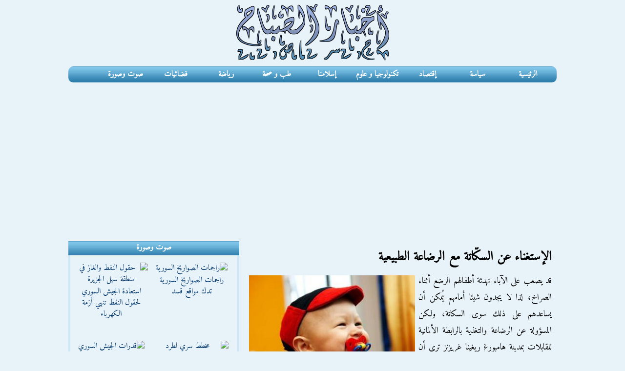

--- FILE ---
content_type: text/html; charset=UTF-8
request_url: https://www.akhbaralsabah.com/article710.htm
body_size: 5771
content:
<!DOCTYPE html>
<html dir="rtl" lang="ar">
<head>
<meta charset="utf-8" />
<title>الإستغناء عن السكّاتة مع الرضاعة الطبيعية</title>
<meta name="viewport" content="width=device-width, initial-scale=1.0" />
<link rel="stylesheet" href="css/style-v4.css"/>
<meta name="Robots" content="index, follow" />
<link rel="canonical" href="https://www.akhbaralsabah.com/article710.htm"/>
<link rel="image_src" href="pics/1404_sakkata.jpg"/>
<meta name="description" content="قد يصعب على الآباء تهدئة أطفالهم الرضع أثناء الصراخ، لذا لا يجدون شيئا أمامهم يُمكن أن يساعدهم على ذلك سوى السكاتة، ولكن المسؤولة عن الرضاعة والتغذية بالرابطة الألمانية">
<meta property="og:title" content="الإستغناء عن السكّاتة مع الرضاعة الطبيعية"/>
<meta property="og:image" content="https://www.akhbaralsabah.com/pics/1404_sakkata.jpg"/>
<link rel="manifest" href="/site.webmanifest">
<link rel="icon" type="image/png" sizes="16x16" href="/icons/favicon-16x16.png">
<link rel="icon" type="image/png" sizes="32x32" href="/icons/favicon-32x32.png">
<link rel="icon" type="image/png" sizes="48x48" href="/icons/favicon-48x48.png">
<link rel="apple-touch-icon" sizes="180x180" href="/icons/apple-touch-icon-180x180.png">
<meta name="theme-color" content="#000000" media="(prefers-color-scheme: light)">
<meta name="theme-color" content="#ffffff" media="(prefers-color-scheme: dark)">
<meta name="apple-mobile-web-app-capable" content="yes">
<meta name="apple-mobile-web-app-status-bar-style" content="black-translucent">
<meta name="apple-mobile-web-app-title" content="AkhbarAlsabah">
<meta property="og:image:width" content="1000" />
<meta property="og:image:height" content="625" />
<meta property="og:image:alt" content="السكاتة مع الرضاعة" />
<meta property="og:description" content="قد يصعب على الآباء تهدئة أطفالهم الرضع أثناء الصراخ، لذا لا يجدون شيئا أمامهم يُمكن أن يساعدهم على ذلك سوى السكاتة، ولكن المسؤولة عن الرضاعة والتغذية بالرابطة الألمانية"/>
<meta property="og:url" content="https://www.akhbaralsabah.com/article710.htm" />
<meta property="og:type" content="article"/>
<meta property="og:site_name" content="akhbaralsabah.com"/> 
<meta property="fb:app_id" content="321659218590"/>
<meta name="twitter:card" content="summary_large_image" />
<meta name="twitter:site" content="Akhbaralsabah" />
<meta name="twitter:title" content="الإستغناء عن السكّاتة مع الرضاعة الطبيعية" />
<meta name="twitter:description" content="قد يصعب على الآباء تهدئة أطفالهم الرضع أثناء الصراخ، لذا لا يجدون شيئا أمامهم يُمكن أن يساعدهم على ذلك سوى السكاتة، ولكن المسؤولة عن الرضاعة والتغذية بالرابطة الألمانية"/>
<meta name="twitter:url" content="https://www.akhbaralsabah.com/article710.htm" /> 
<meta property="twitter:image:src" content="https://www.akhbaralsabah.com/pics/1404_sakkata.jpg">
<link rel="alternate" type="application/rss+xml" href="https://www.akhbaralsabah.com/rss.xml" title="أخبار الصباح">
<script src="https://ajax.googleapis.com/ajax/libs/jquery/1.7.2/jquery.min.js"></script>
<script src="js/menu-responsive.js"></script>
<!-- Google tag (gtag.js) -->
<script async src="https://www.googletagmanager.com/gtag/js?id=G-3N6N6FNY5J"></script>
<script>
  window.dataLayer = window.dataLayer || [];
  function gtag(){dataLayer.push(arguments);}
  gtag('js', new Date());

  gtag('config', 'G-3N6N6FNY5J');
</script>
<script type="application/ld+json">
				{
					"@context": "https://schema.org",
					"@type": "NewsArticle",
                    "mainEntityOfPage":{
                        "@type":"WebPage",
                        "@id":"https://www.akhbaralsabah.com/article710.htm"
                    },
                    "headline": "الإستغناء عن السكّاتة مع الرضاعة الطبيعية",
                    "author": {
					"@type":"Person",
					"name":"الألمانية",
					"url": "https://www.akhbaralsabah.com/"
					},
					"image":
                    {
                        "@type":"ImageObject",
                        "url":"https://www.akhbaralsabah.com/pics/1404_sakkata.jpg"
                    },
                    "dateCreated": "2012-07-31T13:14:07+02:00",
                    "datePublished": "2012-07-31T13:14:07+02:00",
					"dateModified": "2012-07-31T13:14:07+02:00",
                    "publisher":{
                        "@type":"Organization",
                        "name":"Akhbaralsabah",
                        "logo":{
                            "@type":"ImageObject",
							"url":"https://www.akhbaralsabah.com/images/akhbaralsabahlogo.png",
                            "width":512,
                            "height":512
                        }
                    },
					"description": "قد يصعب على الآباء تهدئة أطفالهم الرضع أثناء الصراخ، لذا لا يجدون شيئا أمامهم يُمكن أن يساعدهم على ذلك سوى السكاتة، ولكن المسؤولة عن الرضاعة والتغذية بالرابطة الألمانية",
                    "articleSection": "طب و صحة",
                    "thumbnailUrl": "https://www.akhbaralsabah.com/pics/0414_sakkata.jpg",
                    "url": "https://www.akhbaralsabah.com/article710.htm"
				}
</script>
<script async src="https://pagead2.googlesyndication.com/pagead/js/adsbygoogle.js"></script>
<script>
     (adsbygoogle = window.adsbygoogle || []).push({
          google_ad_client: "ca-pub-2728238326137844",
          enable_page_level_ads: true
     });
</script>
</head>
<body>
<div class="container">
  <div class="haut">
    	<div class="logosite"><a href="https://www.akhbaralsabah.com"><img src="images/akhbarsabah.png" alt="Akhbar Alsabah اخبار الصباح" /></a></div>
  </div>
  <div class="block menu">
        <nav class="clearfix">
          <ul class="clearfix">
            <li class="ra2isia"><a href="https://www.akhbaralsabah.com">الرئيسية</a></li>
			<li><a href="siassa.htm">سياسة</a></li>
			<li><a href="iqtissad.htm">إقتصاد</a></li>
			<li><a href="technology.htm">تكنولوجيا و علوم</a></li>
			<li><a href="islam.htm">إسلامنا</a></li>
			<li><a href="health.htm">طب و صحة</a></li>
			<li><a href="sport.htm">رياضة</a></li>
			<li><a href="tv.htm">فضائيات</a></li>
			<li><a href="listvideo.htm">صوت وصورة</a></li>
          </ul>
          <a href="#" id="pull">القائمة الرئيسية</a>
		</nav>     
	</div>
<div class="block wast">
 	<h1>الإستغناء عن السكّاتة مع الرضاعة الطبيعية</h1>
    <div class="article" dir="rtl"><img src="pics/1404_sakkata.jpg" alt="السكاتة مع الرضاعة" /> قد يصعب على الآباء تهدئة أطفالهم الرضع أثناء الصراخ، لذا لا يجدون شيئا أمامهم يُمكن أن يساعدهم على ذلك سوى السكاتة، ولكن المسؤولة عن الرضاعة والتغذية بالرابطة الألمانية للقابلات بمدينة هامبورغ ريغينا غريزنز ترى أن الأطفال الذين يرضعون طبيعيا لا يحتاجون للسكاتة.<br />
<br />
بل إن المسؤولة الألمانية تحذر من استخدام السكاتة بكثرة، لأن استخدامها المفرط مع الطفل الذي يرضع طبيعيا يعرضه لمشاكل كبيرة فيما بعد، ولذلك تنصح باللجوء إليها في حالات قليلة ومحددة.<br />
<br />
وأوضحت غريزنز أن كثرة استخدام الرُضع للسكاتة قد تترتب عليه عواقب خطيرة، منها على سبيل المثال تناول الرُضع كميات أقل من الطعام، مفسرة ذلك بأن مص السكاتة يعمل على إفراز هرمون يحفز على الشعور بالشبع لدى الرضيع، مما يؤدي بطبيعة الحال إلى تضاؤل نهم الطفل نحو الرضاعة أو تأجيل مواعيد الرضاعة.<br />
<br />
وقد لخصت الخبيرة الألمانية نتيجة استخدام السكاتة مع الرضيع بقولها &quot;بشكل عام يقل تناول الطفل الرضيع للبن أمه، بل وقد يصل الأمر أحياناً إلى فطامه قبل الأوان&quot;.<br />
<br />
وأشارت غريزنز إلى أن عواقب الاستخدام المفرط للسكاتة مع الرضيع لا تتوقف عند هذا الحد فحسب، موضحةً &quot;يُمكن أن يتسبب أيضاً في إصابة الطفل بتشوهات في الأسنان أو الفك، بل وفي إلحاق ضرر بالوظيفة اللغوية لديه، مما يؤدي إلى إصابته باضطرابات لغوية فيما بعد، لأن وجود السكاتة في فمه على الدوام قد لا يُتيح له فرصة تعلم الكلام&quot;.<br />
<br />
أما إذا أصرّ الآباء على إعطاء السكاتة لأطفالهم الرضع، على الرغم من كل هذه المشاكل التي تؤول إليها، فتنصحهم غريزنز بضرورة الانتظار حتى مرور الأربعة إلى الستة أسابيع الأولى من الرضاعة على الأقل، موضحةً &quot;يجب تعويد الطفل على الرضاعة عن طريق مص ثدي أمه قبل تقديم أي شيء آخر له&quot;.<br />
<br />
وعند تقديم السكاتة إلى الرضيع، تنصح غريزنز الآباء بضرورة إعطائها بقدر محدد، بحيث لا يتم تقديمها للرضيع على الدوام. لذا حذرت غريزنز بقولها &quot;يُعد وضع السكاتة داخل سلسلة وتعليقها على صدر الأطفال سلوكا خاطئا للغاية&quot;. وجدير بالذكر أن حاجة الطفل للسكاتة تنتهي عند إتمامه للسنة الأولى من عمره على أقصى تقدير. </div>
    <div class="share">
                    <span class="twittershare">
						<a
  href="https://twitter.com/intent/tweet?text=شاهد%20الفيديو%20كامل&url=https%3A%2F%2Fwww.akhbaralsabah.com%2Farticle710.htm"
  target="_blank" rel="noopener noreferrer" dir="rtl" lang="ar" aria-label="مشاركة هذا المحتوى على منصة إكس">
  <span>مشاركة</span>
  <svg width="16" height="16" viewBox="0 0 24 24" fill="currentColor" aria-hidden="true">
    <path d="M18.244 2.25h3.308l-7.227 8.26 8.502 11.24h-6.66l-5.214-6.817-5.964 6.817H1.68l7.73-8.835L1.25 2.25h6.83l4.713 6.231zm-1.161 17.52h1.833L7.084 4.126H5.117z"/>
  </svg>
</a>
                    </span>
                    <iframe src="https://www.facebook.com/plugins/share_button.php?href=https%3A%2F%2Fwww.akhbaralsabah.com%2Farticle710.htm&layout=button&size=large&width=93&height=28&appId" width="93" height="28" style="border:none;overflow:hidden" scrolling="no" frameborder="0" allowTransparency="true" allow="encrypted-media"></iframe><span class="whatsapp"><a href="whatsapp://send?text=الإستغناء عن السكّاتة مع الرضاعة الطبيعية  https://www.akhbaralsabah.com/article710.htm" data-action="share/whatsapp/share"><img src="css/whatsapp5.jpg" alt="Whatsapp"/></a></span>
				  </div>
    <div class="date">طب و صحة | المصدر: الألمانية  |  تاريخ النشر : الثلاثاء 31 يوليو 2012</div>
<div class="gg300gauche"><script async src="//pagead2.googlesyndication.com/pagead/js/adsbygoogle.js"></script>
<!-- akhbar300 -->
<ins class="adsbygoogle"
     style="display:block"
     data-ad-client="ca-pub-2728238326137844"
     data-ad-slot="9727405502"
     data-ad-format="auto"></ins>
<script>
(adsbygoogle = window.adsbygoogle || []).push({});
</script> </div>
<div class="titreahdathakhbar">أحدث الأخبار (طب و صحة)</div>
<div class="akherakhbartitre">
<ul>
<li><a href="article22703.htm">&raquo; عدد الوفيات في فرنسا يفوق عدد المواليد</a></li>
<li><a href="article22666.htm">&raquo; موجة صقيع وثلوج وأمطار غزيرة تجتاح العالم العربي</a></li>
<li><a href="article22640.htm">&raquo; إليك هذه النصائح لغسل الفواكه والخضروات بطريقة صحية</a></li>
<li><a href="article22583.htm">&raquo; كيف تؤثر صحة الفم على داء السكري؟</a></li>
<li><a href="article22507.htm">&raquo; ‫هذه الأعراض تنذر بداء السكري</a></li>
<li><a href="article22502.htm">&raquo; أربع نصائح سريعة للسيطرة على إدمان السكر</a></li>
</ul>
</div>
</div>
<div class="block janb">
 	<div class="cadre1g">
   		<div class="sawtsora">صوت وصورة</div>
        <div class="videogauche">
                        <div class="video1"><a href="video14603.htm" ><img src="https://img.youtube.com/vi/Skmq7HdC76Q/hqdefault.jpg" alt="راجمات الصواريخ السورية" /><br/>راجمات الصواريخ السورية تدك مواقع قسد</a></div>
                        <div class="video1"><a href="video14602.htm" ><img src="https://img.youtube.com/vi/8X6tYkoy_28/2.jpg" alt="حقول النفط والغاز في منطقة سهل الجزيرة" /><br/>استعادة الجيش السوري لحقول النفط تنهي أزمة الكهرباء</a></div>
                        <div class="video1"><a href="video14601.htm" ><img src="https://img.youtube.com/vi/uPmi4ZMNhEU/hqdefault.jpg" alt=" مخطط سري لطرد الفلسطينيين" /><br/>كيف فضحت رصاصة مخططاً سرياً لطرد الفلسطينيين؟</a></div>
                        <div class="video1"><a href="video14600.htm" ><img src="https://img.youtube.com/vi/AqJ3hBT-R2o/3.jpg" alt="قدرات الجيش السوري" /><br/>قدرات الجيش السوري ترعب قسد</a></div>
                        <div class="video1"><a href="video14599.htm" ><img src="https://img.youtube.com/vi/cNldwGKubqQ/3.jpg" alt="ريف حلب الشرقي" /><br/>إلى أين وصل الجيش السوري من ريف حلب إلى ريف الرقة؟</a></div>
                        <div class="video1"><a href="video14598.htm" ><img src="https://img.youtube.com/vi/YqE92Dwego8/hqdefault.jpg" alt="الإخوان الإيرانيين" /><br/>عبدالله الشريف و الإخوان الإيرانيين</a></div>
                        <div class="video1"><a href="video14597.htm" ><img src="https://img.youtube.com/vi/tBfsOZVS-a8/hqdefault.jpg" alt="هل يستولي ترامب على جرينلاند" /><br/>هل يستولي ترامب على &quot;جرينلاند&quot; وثرواتها؟</a></div>
                        <div class="video1"><a href="video14596.htm" ><img src="https://img.youtube.com/vi/Ngikd3Lb1ho/hqdefault.jpg" alt="اعتقالات بإيران" /><br/>اعتقالات واسعة بإيران</a></div>
                        <div class="video1"><a href="video14595.htm" ><img src="https://img.youtube.com/vi/Bl3bdTPBNgk/1.jpg" alt=" توقعات ليلى عبد اللطيف" /><br/>توقعات ليلى عبد اللطيف 2026</a></div>
                        <div class="video1"><a href="video14594.htm" ><img src="https://img.youtube.com/vi/IxOeYFSaZwg/hqdefault.jpg" alt="فرنسا ترسل قوات عسكرية إلى غرينلاند" /><br/>أوروبا تحشد جيوشها في غرينلاند</a></div>
                        <div class="video1"><a href="video14593.htm" ><img src="https://img.youtube.com/vi/UQxkkTpjZ_w/1.jpg" alt="مدينة مينيابوليس" /><br/>رصاصات تعيد مينيابوليس إلى نقطة الصفر</a></div>
                        <div class="video1"><a href="video14592.htm" ><img src="https://img.youtube.com/vi/v6drl9SpjeM/1.jpg" alt="ضرب ايران" /><br/>هل سيتراجع ترامب عن ضرب ايران؟</a></div>
                    </div>
      </div>
	</div>
<div class="block foot">
  يمكنكم  متابعة احدث اخبارنا عن طريق شبكات التواصل الاجتماعى المختلفة<br />
  <a href="https://www.facebook.com/akhbaralsabah" target="_blank"><img src="images/facebook.png" alt="facebook" /></a><a href="https://x.com/akhbaralsabah" target="_blank"><img src="images/twitter.png" alt="twitter" /></a><a href="https://www.akhbaralsabah.com/rss.xml" target="_blank"><img src="images/rss.png" alt="Rss" /></a><br />
  ®أخبار الصباح 
  <div class="tawasal"><a href="contact.htm">اتصل بنا</a></div>
<a href="https://www.akhbaralsabah.com">AkhbarAlsabah.com</a></div>
</div>
</body>
</html>

--- FILE ---
content_type: text/html; charset=utf-8
request_url: https://www.google.com/recaptcha/api2/aframe
body_size: 265
content:
<!DOCTYPE HTML><html><head><meta http-equiv="content-type" content="text/html; charset=UTF-8"></head><body><script nonce="uLMa9VdOkboXhgs-lnfywg">/** Anti-fraud and anti-abuse applications only. See google.com/recaptcha */ try{var clients={'sodar':'https://pagead2.googlesyndication.com/pagead/sodar?'};window.addEventListener("message",function(a){try{if(a.source===window.parent){var b=JSON.parse(a.data);var c=clients[b['id']];if(c){var d=document.createElement('img');d.src=c+b['params']+'&rc='+(localStorage.getItem("rc::a")?sessionStorage.getItem("rc::b"):"");window.document.body.appendChild(d);sessionStorage.setItem("rc::e",parseInt(sessionStorage.getItem("rc::e")||0)+1);localStorage.setItem("rc::h",'1768877625320');}}}catch(b){}});window.parent.postMessage("_grecaptcha_ready", "*");}catch(b){}</script></body></html>